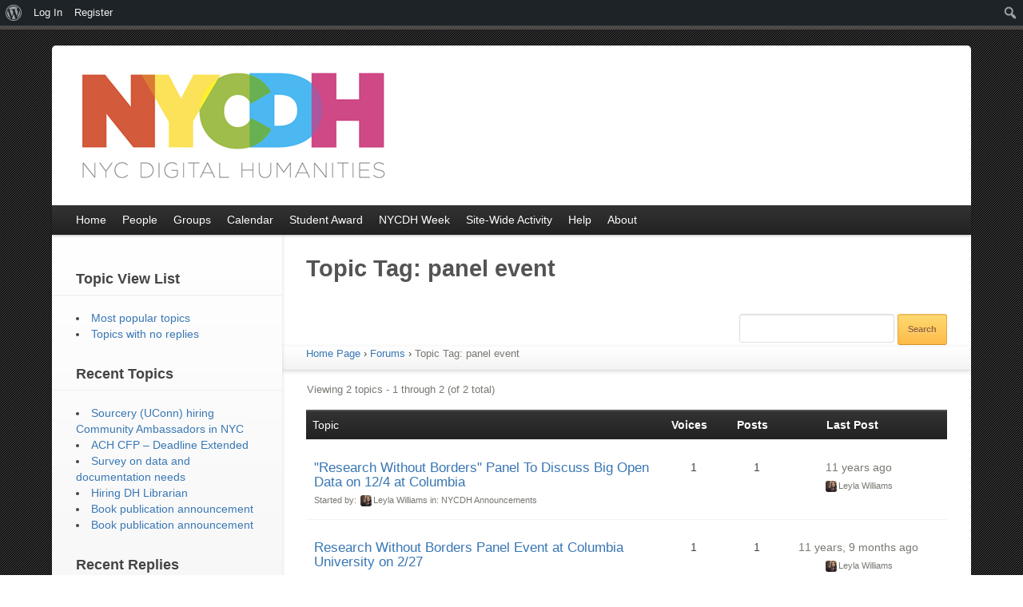

--- FILE ---
content_type: text/html; charset=UTF-8
request_url: https://nycdh.org/forums/topic-tag/panel-event/
body_size: 60420
content:
<!DOCTYPE html>
<!--[if lt IE 7 ]>    <html lang="en-US" class="no-js ie6"> <![endif]-->
<!--[if IE 7 ]>        <html lang="en-US" class="no-js ie7"> <![endif]-->
<!--[if IE 8 ]>        <html lang="en-US" class="no-js ie8"> <![endif]-->
<!--[if IE 9 ]>        <html lang="en-US" class="no-js ie9"> <![endif]-->
<!--[if (gt IE 9)|!(IE)]><!--> <html lang="en-US" class="no-js"> <!--<![endif]-->
<head>
			<meta name="viewport" content="width=device-width, initial-scale=1, maximum-scale=1">	<!-- basic title -->
	<title>
		Topic Tag: panel event | NYC Digital Humanities	
	</title>		<!-- core meta tags -->
	<meta http-equiv="Content-Type" content="text/html; charset=UTF-8" />
	<meta name="generator" content="WordPress 6.8.3" />
	<!-- core link tags -->
	<link rel="profile" href="http://gmpg.org/xfn/11" />
	<link rel="alternate" type="application/rss+xml" title="NYC Digital Humanities Blog Posts RSS Feed" href="https://nycdh.org/feed/" />
	<link rel="alternate" type="application/atom+xml" title="NYC Digital Humanities Blog Posts Atom Feed" href="https://nycdh.org/feed/atom/" />
	<link rel="pingback" href="https://nycdh.org/xmlrpc.php" />
	<!--[if lt IE 9]>
	<script src="http://html5shim.googlecode.com/svn/trunk/html5.js"></script>
	<![endif]-->
	<meta name='robots' content='max-image-preview:large' />
	<style>img:is([sizes="auto" i], [sizes^="auto," i]) { contain-intrinsic-size: 3000px 1500px }</style>
	<link rel="alternate" type="application/rss+xml" title="NYC Digital Humanities &raquo; Feed" href="https://nycdh.org/feed/" />
<link rel="alternate" type="application/rss+xml" title="NYC Digital Humanities &raquo; Comments Feed" href="https://nycdh.org/comments/feed/" />
<link rel="alternate" type="application/rss+xml" title="NYC Digital Humanities &raquo; panel event Topic Tag Feed" href="https://nycdh.org/forums/topic-tag/panel-event/feed/" />
<script type="text/javascript">
/* <![CDATA[ */
window._wpemojiSettings = {"baseUrl":"https:\/\/s.w.org\/images\/core\/emoji\/16.0.1\/72x72\/","ext":".png","svgUrl":"https:\/\/s.w.org\/images\/core\/emoji\/16.0.1\/svg\/","svgExt":".svg","source":{"concatemoji":"https:\/\/nycdh.org\/wp-includes\/js\/wp-emoji-release.min.js?ver=6.8.3"}};
/*! This file is auto-generated */
!function(s,n){var o,i,e;function c(e){try{var t={supportTests:e,timestamp:(new Date).valueOf()};sessionStorage.setItem(o,JSON.stringify(t))}catch(e){}}function p(e,t,n){e.clearRect(0,0,e.canvas.width,e.canvas.height),e.fillText(t,0,0);var t=new Uint32Array(e.getImageData(0,0,e.canvas.width,e.canvas.height).data),a=(e.clearRect(0,0,e.canvas.width,e.canvas.height),e.fillText(n,0,0),new Uint32Array(e.getImageData(0,0,e.canvas.width,e.canvas.height).data));return t.every(function(e,t){return e===a[t]})}function u(e,t){e.clearRect(0,0,e.canvas.width,e.canvas.height),e.fillText(t,0,0);for(var n=e.getImageData(16,16,1,1),a=0;a<n.data.length;a++)if(0!==n.data[a])return!1;return!0}function f(e,t,n,a){switch(t){case"flag":return n(e,"\ud83c\udff3\ufe0f\u200d\u26a7\ufe0f","\ud83c\udff3\ufe0f\u200b\u26a7\ufe0f")?!1:!n(e,"\ud83c\udde8\ud83c\uddf6","\ud83c\udde8\u200b\ud83c\uddf6")&&!n(e,"\ud83c\udff4\udb40\udc67\udb40\udc62\udb40\udc65\udb40\udc6e\udb40\udc67\udb40\udc7f","\ud83c\udff4\u200b\udb40\udc67\u200b\udb40\udc62\u200b\udb40\udc65\u200b\udb40\udc6e\u200b\udb40\udc67\u200b\udb40\udc7f");case"emoji":return!a(e,"\ud83e\udedf")}return!1}function g(e,t,n,a){var r="undefined"!=typeof WorkerGlobalScope&&self instanceof WorkerGlobalScope?new OffscreenCanvas(300,150):s.createElement("canvas"),o=r.getContext("2d",{willReadFrequently:!0}),i=(o.textBaseline="top",o.font="600 32px Arial",{});return e.forEach(function(e){i[e]=t(o,e,n,a)}),i}function t(e){var t=s.createElement("script");t.src=e,t.defer=!0,s.head.appendChild(t)}"undefined"!=typeof Promise&&(o="wpEmojiSettingsSupports",i=["flag","emoji"],n.supports={everything:!0,everythingExceptFlag:!0},e=new Promise(function(e){s.addEventListener("DOMContentLoaded",e,{once:!0})}),new Promise(function(t){var n=function(){try{var e=JSON.parse(sessionStorage.getItem(o));if("object"==typeof e&&"number"==typeof e.timestamp&&(new Date).valueOf()<e.timestamp+604800&&"object"==typeof e.supportTests)return e.supportTests}catch(e){}return null}();if(!n){if("undefined"!=typeof Worker&&"undefined"!=typeof OffscreenCanvas&&"undefined"!=typeof URL&&URL.createObjectURL&&"undefined"!=typeof Blob)try{var e="postMessage("+g.toString()+"("+[JSON.stringify(i),f.toString(),p.toString(),u.toString()].join(",")+"));",a=new Blob([e],{type:"text/javascript"}),r=new Worker(URL.createObjectURL(a),{name:"wpTestEmojiSupports"});return void(r.onmessage=function(e){c(n=e.data),r.terminate(),t(n)})}catch(e){}c(n=g(i,f,p,u))}t(n)}).then(function(e){for(var t in e)n.supports[t]=e[t],n.supports.everything=n.supports.everything&&n.supports[t],"flag"!==t&&(n.supports.everythingExceptFlag=n.supports.everythingExceptFlag&&n.supports[t]);n.supports.everythingExceptFlag=n.supports.everythingExceptFlag&&!n.supports.flag,n.DOMReady=!1,n.readyCallback=function(){n.DOMReady=!0}}).then(function(){return e}).then(function(){var e;n.supports.everything||(n.readyCallback(),(e=n.source||{}).concatemoji?t(e.concatemoji):e.wpemoji&&e.twemoji&&(t(e.twemoji),t(e.wpemoji)))}))}((window,document),window._wpemojiSettings);
/* ]]> */
</script>
<link rel='stylesheet' id='dashicons-css' href='https://nycdh.org/wp-includes/css/dashicons.min.css?ver=6.8.3' type='text/css' media='all' />
<link rel='stylesheet' id='admin-bar-css' href='https://nycdh.org/wp-includes/css/admin-bar.min.css?ver=6.8.3' type='text/css' media='all' />
<style id='admin-bar-inline-css' type='text/css'>

		@media screen { html { margin-top: 32px !important; } }
		@media screen and ( max-width: 782px ) { html { margin-top: 46px !important; } }
	
@media print { #wpadminbar { display:none; } }
</style>
<style id='wp-emoji-styles-inline-css' type='text/css'>

	img.wp-smiley, img.emoji {
		display: inline !important;
		border: none !important;
		box-shadow: none !important;
		height: 1em !important;
		width: 1em !important;
		margin: 0 0.07em !important;
		vertical-align: -0.1em !important;
		background: none !important;
		padding: 0 !important;
	}
</style>
<link rel='stylesheet' id='wp-block-library-css' href='https://nycdh.org/wp-includes/css/dist/block-library/style.min.css?ver=6.8.3' type='text/css' media='all' />
<style id='classic-theme-styles-inline-css' type='text/css'>
/*! This file is auto-generated */
.wp-block-button__link{color:#fff;background-color:#32373c;border-radius:9999px;box-shadow:none;text-decoration:none;padding:calc(.667em + 2px) calc(1.333em + 2px);font-size:1.125em}.wp-block-file__button{background:#32373c;color:#fff;text-decoration:none}
</style>
<style id='bp-login-form-style-inline-css' type='text/css'>
.widget_bp_core_login_widget .bp-login-widget-user-avatar{float:left}.widget_bp_core_login_widget .bp-login-widget-user-links{margin-left:70px}#bp-login-widget-form label{display:block;font-weight:600;margin:15px 0 5px;width:auto}#bp-login-widget-form input[type=password],#bp-login-widget-form input[type=text]{background-color:#fafafa;border:1px solid #d6d6d6;border-radius:0;font:inherit;font-size:100%;padding:.5em;width:100%}#bp-login-widget-form .bp-login-widget-register-link,#bp-login-widget-form .login-submit{display:inline;width:-moz-fit-content;width:fit-content}#bp-login-widget-form .bp-login-widget-register-link{margin-left:1em}#bp-login-widget-form .bp-login-widget-register-link a{filter:invert(1)}#bp-login-widget-form .bp-login-widget-pwd-link{font-size:80%}

</style>
<style id='bp-member-style-inline-css' type='text/css'>
[data-type="bp/member"] input.components-placeholder__input{border:1px solid #757575;border-radius:2px;flex:1 1 auto;padding:6px 8px}.bp-block-member{position:relative}.bp-block-member .member-content{display:flex}.bp-block-member .user-nicename{display:block}.bp-block-member .user-nicename a{border:none;color:currentColor;text-decoration:none}.bp-block-member .bp-profile-button{width:100%}.bp-block-member .bp-profile-button a.button{bottom:10px;display:inline-block;margin:18px 0 0;position:absolute;right:0}.bp-block-member.has-cover .item-header-avatar,.bp-block-member.has-cover .member-content,.bp-block-member.has-cover .member-description{z-index:2}.bp-block-member.has-cover .member-content,.bp-block-member.has-cover .member-description{padding-top:75px}.bp-block-member.has-cover .bp-member-cover-image{background-color:#c5c5c5;background-position:top;background-repeat:no-repeat;background-size:cover;border:0;display:block;height:150px;left:0;margin:0;padding:0;position:absolute;top:0;width:100%;z-index:1}.bp-block-member img.avatar{height:auto;width:auto}.bp-block-member.avatar-none .item-header-avatar{display:none}.bp-block-member.avatar-none.has-cover{min-height:200px}.bp-block-member.avatar-full{min-height:150px}.bp-block-member.avatar-full .item-header-avatar{width:180px}.bp-block-member.avatar-thumb .member-content{align-items:center;min-height:50px}.bp-block-member.avatar-thumb .item-header-avatar{width:70px}.bp-block-member.avatar-full.has-cover{min-height:300px}.bp-block-member.avatar-full.has-cover .item-header-avatar{width:200px}.bp-block-member.avatar-full.has-cover img.avatar{background:#fffc;border:2px solid #fff;margin-left:20px}.bp-block-member.avatar-thumb.has-cover .item-header-avatar{padding-top:75px}.entry .entry-content .bp-block-member .user-nicename a{border:none;color:currentColor;text-decoration:none}

</style>
<style id='bp-members-style-inline-css' type='text/css'>
[data-type="bp/members"] .components-placeholder.is-appender{min-height:0}[data-type="bp/members"] .components-placeholder.is-appender .components-placeholder__label:empty{display:none}[data-type="bp/members"] .components-placeholder input.components-placeholder__input{border:1px solid #757575;border-radius:2px;flex:1 1 auto;padding:6px 8px}[data-type="bp/members"].avatar-none .member-description{width:calc(100% - 44px)}[data-type="bp/members"].avatar-full .member-description{width:calc(100% - 224px)}[data-type="bp/members"].avatar-thumb .member-description{width:calc(100% - 114px)}[data-type="bp/members"] .member-content{position:relative}[data-type="bp/members"] .member-content .is-right{position:absolute;right:2px;top:2px}[data-type="bp/members"] .columns-2 .member-content .member-description,[data-type="bp/members"] .columns-3 .member-content .member-description,[data-type="bp/members"] .columns-4 .member-content .member-description{padding-left:44px;width:calc(100% - 44px)}[data-type="bp/members"] .columns-3 .is-right{right:-10px}[data-type="bp/members"] .columns-4 .is-right{right:-50px}.bp-block-members.is-grid{display:flex;flex-wrap:wrap;padding:0}.bp-block-members.is-grid .member-content{margin:0 1.25em 1.25em 0;width:100%}@media(min-width:600px){.bp-block-members.columns-2 .member-content{width:calc(50% - .625em)}.bp-block-members.columns-2 .member-content:nth-child(2n){margin-right:0}.bp-block-members.columns-3 .member-content{width:calc(33.33333% - .83333em)}.bp-block-members.columns-3 .member-content:nth-child(3n){margin-right:0}.bp-block-members.columns-4 .member-content{width:calc(25% - .9375em)}.bp-block-members.columns-4 .member-content:nth-child(4n){margin-right:0}}.bp-block-members .member-content{display:flex;flex-direction:column;padding-bottom:1em;text-align:center}.bp-block-members .member-content .item-header-avatar,.bp-block-members .member-content .member-description{width:100%}.bp-block-members .member-content .item-header-avatar{margin:0 auto}.bp-block-members .member-content .item-header-avatar img.avatar{display:inline-block}@media(min-width:600px){.bp-block-members .member-content{flex-direction:row;text-align:left}.bp-block-members .member-content .item-header-avatar,.bp-block-members .member-content .member-description{width:auto}.bp-block-members .member-content .item-header-avatar{margin:0}}.bp-block-members .member-content .user-nicename{display:block}.bp-block-members .member-content .user-nicename a{border:none;color:currentColor;text-decoration:none}.bp-block-members .member-content time{color:#767676;display:block;font-size:80%}.bp-block-members.avatar-none .item-header-avatar{display:none}.bp-block-members.avatar-full{min-height:190px}.bp-block-members.avatar-full .item-header-avatar{width:180px}.bp-block-members.avatar-thumb .member-content{min-height:80px}.bp-block-members.avatar-thumb .item-header-avatar{width:70px}.bp-block-members.columns-2 .member-content,.bp-block-members.columns-3 .member-content,.bp-block-members.columns-4 .member-content{display:block;text-align:center}.bp-block-members.columns-2 .member-content .item-header-avatar,.bp-block-members.columns-3 .member-content .item-header-avatar,.bp-block-members.columns-4 .member-content .item-header-avatar{margin:0 auto}.bp-block-members img.avatar{height:auto;max-width:-moz-fit-content;max-width:fit-content;width:auto}.bp-block-members .member-content.has-activity{align-items:center}.bp-block-members .member-content.has-activity .item-header-avatar{padding-right:1em}.bp-block-members .member-content.has-activity .wp-block-quote{margin-bottom:0;text-align:left}.bp-block-members .member-content.has-activity .wp-block-quote cite a,.entry .entry-content .bp-block-members .user-nicename a{border:none;color:currentColor;text-decoration:none}

</style>
<style id='bp-dynamic-members-style-inline-css' type='text/css'>
.bp-dynamic-block-container .item-options{font-size:.5em;margin:0 0 1em;padding:1em 0}.bp-dynamic-block-container .item-options a.selected{font-weight:600}.bp-dynamic-block-container ul.item-list{list-style:none;margin:1em 0;padding-left:0}.bp-dynamic-block-container ul.item-list li{margin-bottom:1em}.bp-dynamic-block-container ul.item-list li:after,.bp-dynamic-block-container ul.item-list li:before{content:" ";display:table}.bp-dynamic-block-container ul.item-list li:after{clear:both}.bp-dynamic-block-container ul.item-list li .item-avatar{float:left;width:60px}.bp-dynamic-block-container ul.item-list li .item{margin-left:70px}

</style>
<style id='bp-online-members-style-inline-css' type='text/css'>
.widget_bp_core_whos_online_widget .avatar-block,[data-type="bp/online-members"] .avatar-block{display:flex;flex-flow:row wrap}.widget_bp_core_whos_online_widget .avatar-block img,[data-type="bp/online-members"] .avatar-block img{margin:.5em}

</style>
<style id='bp-active-members-style-inline-css' type='text/css'>
.widget_bp_core_recently_active_widget .avatar-block,[data-type="bp/active-members"] .avatar-block{display:flex;flex-flow:row wrap}.widget_bp_core_recently_active_widget .avatar-block img,[data-type="bp/active-members"] .avatar-block img{margin:.5em}

</style>
<style id='bp-latest-activities-style-inline-css' type='text/css'>
.bp-latest-activities .components-flex.components-select-control select[multiple]{height:auto;padding:0 8px}.bp-latest-activities .components-flex.components-select-control select[multiple]+.components-input-control__suffix svg{display:none}.bp-latest-activities-block a,.entry .entry-content .bp-latest-activities-block a{border:none;text-decoration:none}.bp-latest-activities-block .activity-list.item-list blockquote{border:none;padding:0}.bp-latest-activities-block .activity-list.item-list blockquote .activity-item:not(.mini){box-shadow:1px 0 4px #00000026;padding:0 1em;position:relative}.bp-latest-activities-block .activity-list.item-list blockquote .activity-item:not(.mini):after,.bp-latest-activities-block .activity-list.item-list blockquote .activity-item:not(.mini):before{border-color:#0000;border-style:solid;content:"";display:block;height:0;left:15px;position:absolute;width:0}.bp-latest-activities-block .activity-list.item-list blockquote .activity-item:not(.mini):before{border-top-color:#00000026;border-width:9px;bottom:-18px;left:14px}.bp-latest-activities-block .activity-list.item-list blockquote .activity-item:not(.mini):after{border-top-color:#fff;border-width:8px;bottom:-16px}.bp-latest-activities-block .activity-list.item-list blockquote .activity-item.mini .avatar{display:inline-block;height:20px;margin-right:2px;vertical-align:middle;width:20px}.bp-latest-activities-block .activity-list.item-list footer{align-items:center;display:flex}.bp-latest-activities-block .activity-list.item-list footer img.avatar{border:none;display:inline-block;margin-right:.5em}.bp-latest-activities-block .activity-list.item-list footer .activity-time-since{font-size:90%}.bp-latest-activities-block .widget-error{border-left:4px solid #0b80a4;box-shadow:1px 0 4px #00000026}.bp-latest-activities-block .widget-error p{padding:0 1em}

</style>
<style id='bp-recent-posts-style-inline-css' type='text/css'>
.bp-recent-posts-block-container a{box-shadow:none;text-decoration:none}.bp-recent-posts-block-container ul.item-list{list-style:none;margin:10px 0}.bp-recent-posts-block-container ul.activity-list{padding:0}.bp-recent-posts-block-container ul.activity-list blockquote{margin:0 0 1.5em;overflow:visible;padding:0 0 .75em .75em}.bp-recent-posts-block-container ul.activity-list img{margin-bottom:.5em}.bp-recent-posts-block-container ul.activity-list li{border-bottom:1px solid #ccc;margin-bottom:1em}.bp-recent-posts-block-container ul.activity-list li .activity-header p{margin-bottom:.5em}.bp-recent-posts-block-container ul.activity-list li .activity-header p .time-since{color:#767676;font-size:80%;text-decoration:none}.bp-recent-posts-block-container ul.activity-list li:last-child{border-bottom:0}

</style>
<style id='bp-friends-style-inline-css' type='text/css'>
.bp-dynamic-block-container .item-options{font-size:.5em;margin:0 0 1em;padding:1em 0}.bp-dynamic-block-container .item-options a.selected{font-weight:600}.bp-dynamic-block-container ul.item-list{list-style:none;margin:1em 0;padding-left:0}.bp-dynamic-block-container ul.item-list li{margin-bottom:1em}.bp-dynamic-block-container ul.item-list li:after,.bp-dynamic-block-container ul.item-list li:before{content:" ";display:table}.bp-dynamic-block-container ul.item-list li:after{clear:both}.bp-dynamic-block-container ul.item-list li .item-avatar{float:left;width:60px}.bp-dynamic-block-container ul.item-list li .item{margin-left:70px}

</style>
<style id='bp-group-style-inline-css' type='text/css'>
[data-type="bp/group"] input.components-placeholder__input{border:1px solid #757575;border-radius:2px;flex:1 1 auto;padding:6px 8px}.bp-block-group{position:relative}.bp-block-group .group-content{display:flex}.bp-block-group .group-description{width:100%}.bp-block-group .group-description-content{margin-bottom:18px;width:100%}.bp-block-group .bp-profile-button{overflow:hidden;width:100%}.bp-block-group .bp-profile-button a.button{margin:18px 0 0}.bp-block-group.has-cover .group-content,.bp-block-group.has-cover .group-description,.bp-block-group.has-cover .item-header-avatar{z-index:2}.bp-block-group.has-cover .group-content,.bp-block-group.has-cover .group-description{padding-top:75px}.bp-block-group.has-cover .bp-group-cover-image{background-color:#c5c5c5;background-position:top;background-repeat:no-repeat;background-size:cover;border:0;display:block;height:150px;left:0;margin:0;padding:0;position:absolute;top:0;width:100%;z-index:1}.bp-block-group img.avatar{height:auto;width:auto}.bp-block-group.avatar-none .item-header-avatar{display:none}.bp-block-group.avatar-full{min-height:150px}.bp-block-group.avatar-full .item-header-avatar{width:180px}.bp-block-group.avatar-full .group-description{padding-left:35px}.bp-block-group.avatar-thumb .item-header-avatar{width:70px}.bp-block-group.avatar-thumb .item-header-avatar img.avatar{margin-top:15px}.bp-block-group.avatar-none.has-cover{min-height:200px}.bp-block-group.avatar-none.has-cover .item-header-avatar{padding-top:75px}.bp-block-group.avatar-full.has-cover{min-height:300px}.bp-block-group.avatar-full.has-cover .item-header-avatar{width:200px}.bp-block-group.avatar-full.has-cover img.avatar{background:#fffc;border:2px solid #fff;margin-left:20px}.bp-block-group.avatar-thumb:not(.has-description) .group-content{align-items:center;min-height:50px}.bp-block-group.avatar-thumb.has-cover .item-header-avatar{padding-top:75px}.bp-block-group.has-description .bp-profile-button a.button{display:block;float:right}

</style>
<style id='bp-groups-style-inline-css' type='text/css'>
[data-type="bp/groups"] .components-placeholder.is-appender{min-height:0}[data-type="bp/groups"] .components-placeholder.is-appender .components-placeholder__label:empty{display:none}[data-type="bp/groups"] .components-placeholder input.components-placeholder__input{border:1px solid #757575;border-radius:2px;flex:1 1 auto;padding:6px 8px}[data-type="bp/groups"].avatar-none .group-description{width:calc(100% - 44px)}[data-type="bp/groups"].avatar-full .group-description{width:calc(100% - 224px)}[data-type="bp/groups"].avatar-thumb .group-description{width:calc(100% - 114px)}[data-type="bp/groups"] .group-content{position:relative}[data-type="bp/groups"] .group-content .is-right{position:absolute;right:2px;top:2px}[data-type="bp/groups"] .columns-2 .group-content .group-description,[data-type="bp/groups"] .columns-3 .group-content .group-description,[data-type="bp/groups"] .columns-4 .group-content .group-description{padding-left:44px;width:calc(100% - 44px)}[data-type="bp/groups"] .columns-3 .is-right{right:-10px}[data-type="bp/groups"] .columns-4 .is-right{right:-50px}.bp-block-groups.is-grid{display:flex;flex-wrap:wrap;padding:0}.bp-block-groups.is-grid .group-content{margin:0 1.25em 1.25em 0;width:100%}@media(min-width:600px){.bp-block-groups.columns-2 .group-content{width:calc(50% - .625em)}.bp-block-groups.columns-2 .group-content:nth-child(2n){margin-right:0}.bp-block-groups.columns-3 .group-content{width:calc(33.33333% - .83333em)}.bp-block-groups.columns-3 .group-content:nth-child(3n){margin-right:0}.bp-block-groups.columns-4 .group-content{width:calc(25% - .9375em)}.bp-block-groups.columns-4 .group-content:nth-child(4n){margin-right:0}}.bp-block-groups .group-content{display:flex;flex-direction:column;padding-bottom:1em;text-align:center}.bp-block-groups .group-content .group-description,.bp-block-groups .group-content .item-header-avatar{width:100%}.bp-block-groups .group-content .item-header-avatar{margin:0 auto}.bp-block-groups .group-content .item-header-avatar img.avatar{display:inline-block}@media(min-width:600px){.bp-block-groups .group-content{flex-direction:row;text-align:left}.bp-block-groups .group-content .group-description,.bp-block-groups .group-content .item-header-avatar{width:auto}.bp-block-groups .group-content .item-header-avatar{margin:0}}.bp-block-groups .group-content time{color:#767676;display:block;font-size:80%}.bp-block-groups.avatar-none .item-header-avatar{display:none}.bp-block-groups.avatar-full{min-height:190px}.bp-block-groups.avatar-full .item-header-avatar{width:180px}.bp-block-groups.avatar-thumb .group-content{min-height:80px}.bp-block-groups.avatar-thumb .item-header-avatar{width:70px}.bp-block-groups.columns-2 .group-content,.bp-block-groups.columns-3 .group-content,.bp-block-groups.columns-4 .group-content{display:block;text-align:center}.bp-block-groups.columns-2 .group-content .item-header-avatar,.bp-block-groups.columns-3 .group-content .item-header-avatar,.bp-block-groups.columns-4 .group-content .item-header-avatar{margin:0 auto}.bp-block-groups img.avatar{height:auto;max-width:-moz-fit-content;max-width:fit-content;width:auto}.bp-block-groups .member-content.has-description{align-items:center}.bp-block-groups .member-content.has-description .item-header-avatar{padding-right:1em}.bp-block-groups .member-content.has-description .group-description-content{margin-bottom:0;text-align:left}

</style>
<style id='bp-dynamic-groups-style-inline-css' type='text/css'>
.bp-dynamic-block-container .item-options{font-size:.5em;margin:0 0 1em;padding:1em 0}.bp-dynamic-block-container .item-options a.selected{font-weight:600}.bp-dynamic-block-container ul.item-list{list-style:none;margin:1em 0;padding-left:0}.bp-dynamic-block-container ul.item-list li{margin-bottom:1em}.bp-dynamic-block-container ul.item-list li:after,.bp-dynamic-block-container ul.item-list li:before{content:" ";display:table}.bp-dynamic-block-container ul.item-list li:after{clear:both}.bp-dynamic-block-container ul.item-list li .item-avatar{float:left;width:60px}.bp-dynamic-block-container ul.item-list li .item{margin-left:70px}

</style>
<style id='bp-sitewide-notices-style-inline-css' type='text/css'>
.bp-sitewide-notice-block .bp-screen-reader-text,[data-type="bp/sitewide-notices"] .bp-screen-reader-text{border:0;clip:rect(0 0 0 0);height:1px;margin:-1px;overflow:hidden;padding:0;position:absolute;width:1px;word-wrap:normal!important}.bp-sitewide-notice-block [data-bp-tooltip]:after,[data-type="bp/sitewide-notices"] [data-bp-tooltip]:after{background-color:#fff;border:1px solid #737373;border-radius:1px;box-shadow:4px 4px 8px #0003;color:#333;content:attr(data-bp-tooltip);display:none;font-family:Helvetica Neue,Helvetica,Arial,san-serif;font-size:12px;font-weight:400;letter-spacing:normal;line-height:1.25;max-width:200px;opacity:0;padding:5px 8px;pointer-events:none;position:absolute;text-shadow:none;text-transform:none;transform:translateZ(0);transition:all 1.5s ease;visibility:hidden;white-space:nowrap;word-wrap:break-word;z-index:100000}.bp-sitewide-notice-block .bp-tooltip:after,[data-type="bp/sitewide-notices"] .bp-tooltip:after{left:50%;margin-top:7px;top:110%;transform:translate(-50%)}.bp-sitewide-notice-block{border-left:4px solid #ff853c;padding-left:1em;position:relative}.bp-sitewide-notice-block h2:before{background:none;border:none}.bp-sitewide-notice-block .dismiss-notice{background-color:#0000;border:1px solid #ff853c;color:#ff853c;display:block;padding:.2em .5em;position:absolute;right:.5em;top:.5em;width:-moz-fit-content;width:fit-content}.bp-sitewide-notice-block .dismiss-notice:hover{background-color:#ff853c;color:#fff}

</style>
<style id='global-styles-inline-css' type='text/css'>
:root{--wp--preset--aspect-ratio--square: 1;--wp--preset--aspect-ratio--4-3: 4/3;--wp--preset--aspect-ratio--3-4: 3/4;--wp--preset--aspect-ratio--3-2: 3/2;--wp--preset--aspect-ratio--2-3: 2/3;--wp--preset--aspect-ratio--16-9: 16/9;--wp--preset--aspect-ratio--9-16: 9/16;--wp--preset--color--black: #000000;--wp--preset--color--cyan-bluish-gray: #abb8c3;--wp--preset--color--white: #ffffff;--wp--preset--color--pale-pink: #f78da7;--wp--preset--color--vivid-red: #cf2e2e;--wp--preset--color--luminous-vivid-orange: #ff6900;--wp--preset--color--luminous-vivid-amber: #fcb900;--wp--preset--color--light-green-cyan: #7bdcb5;--wp--preset--color--vivid-green-cyan: #00d084;--wp--preset--color--pale-cyan-blue: #8ed1fc;--wp--preset--color--vivid-cyan-blue: #0693e3;--wp--preset--color--vivid-purple: #9b51e0;--wp--preset--gradient--vivid-cyan-blue-to-vivid-purple: linear-gradient(135deg,rgba(6,147,227,1) 0%,rgb(155,81,224) 100%);--wp--preset--gradient--light-green-cyan-to-vivid-green-cyan: linear-gradient(135deg,rgb(122,220,180) 0%,rgb(0,208,130) 100%);--wp--preset--gradient--luminous-vivid-amber-to-luminous-vivid-orange: linear-gradient(135deg,rgba(252,185,0,1) 0%,rgba(255,105,0,1) 100%);--wp--preset--gradient--luminous-vivid-orange-to-vivid-red: linear-gradient(135deg,rgba(255,105,0,1) 0%,rgb(207,46,46) 100%);--wp--preset--gradient--very-light-gray-to-cyan-bluish-gray: linear-gradient(135deg,rgb(238,238,238) 0%,rgb(169,184,195) 100%);--wp--preset--gradient--cool-to-warm-spectrum: linear-gradient(135deg,rgb(74,234,220) 0%,rgb(151,120,209) 20%,rgb(207,42,186) 40%,rgb(238,44,130) 60%,rgb(251,105,98) 80%,rgb(254,248,76) 100%);--wp--preset--gradient--blush-light-purple: linear-gradient(135deg,rgb(255,206,236) 0%,rgb(152,150,240) 100%);--wp--preset--gradient--blush-bordeaux: linear-gradient(135deg,rgb(254,205,165) 0%,rgb(254,45,45) 50%,rgb(107,0,62) 100%);--wp--preset--gradient--luminous-dusk: linear-gradient(135deg,rgb(255,203,112) 0%,rgb(199,81,192) 50%,rgb(65,88,208) 100%);--wp--preset--gradient--pale-ocean: linear-gradient(135deg,rgb(255,245,203) 0%,rgb(182,227,212) 50%,rgb(51,167,181) 100%);--wp--preset--gradient--electric-grass: linear-gradient(135deg,rgb(202,248,128) 0%,rgb(113,206,126) 100%);--wp--preset--gradient--midnight: linear-gradient(135deg,rgb(2,3,129) 0%,rgb(40,116,252) 100%);--wp--preset--font-size--small: 13px;--wp--preset--font-size--medium: 20px;--wp--preset--font-size--large: 36px;--wp--preset--font-size--x-large: 42px;--wp--preset--spacing--20: 0.44rem;--wp--preset--spacing--30: 0.67rem;--wp--preset--spacing--40: 1rem;--wp--preset--spacing--50: 1.5rem;--wp--preset--spacing--60: 2.25rem;--wp--preset--spacing--70: 3.38rem;--wp--preset--spacing--80: 5.06rem;--wp--preset--shadow--natural: 6px 6px 9px rgba(0, 0, 0, 0.2);--wp--preset--shadow--deep: 12px 12px 50px rgba(0, 0, 0, 0.4);--wp--preset--shadow--sharp: 6px 6px 0px rgba(0, 0, 0, 0.2);--wp--preset--shadow--outlined: 6px 6px 0px -3px rgba(255, 255, 255, 1), 6px 6px rgba(0, 0, 0, 1);--wp--preset--shadow--crisp: 6px 6px 0px rgba(0, 0, 0, 1);}:where(.is-layout-flex){gap: 0.5em;}:where(.is-layout-grid){gap: 0.5em;}body .is-layout-flex{display: flex;}.is-layout-flex{flex-wrap: wrap;align-items: center;}.is-layout-flex > :is(*, div){margin: 0;}body .is-layout-grid{display: grid;}.is-layout-grid > :is(*, div){margin: 0;}:where(.wp-block-columns.is-layout-flex){gap: 2em;}:where(.wp-block-columns.is-layout-grid){gap: 2em;}:where(.wp-block-post-template.is-layout-flex){gap: 1.25em;}:where(.wp-block-post-template.is-layout-grid){gap: 1.25em;}.has-black-color{color: var(--wp--preset--color--black) !important;}.has-cyan-bluish-gray-color{color: var(--wp--preset--color--cyan-bluish-gray) !important;}.has-white-color{color: var(--wp--preset--color--white) !important;}.has-pale-pink-color{color: var(--wp--preset--color--pale-pink) !important;}.has-vivid-red-color{color: var(--wp--preset--color--vivid-red) !important;}.has-luminous-vivid-orange-color{color: var(--wp--preset--color--luminous-vivid-orange) !important;}.has-luminous-vivid-amber-color{color: var(--wp--preset--color--luminous-vivid-amber) !important;}.has-light-green-cyan-color{color: var(--wp--preset--color--light-green-cyan) !important;}.has-vivid-green-cyan-color{color: var(--wp--preset--color--vivid-green-cyan) !important;}.has-pale-cyan-blue-color{color: var(--wp--preset--color--pale-cyan-blue) !important;}.has-vivid-cyan-blue-color{color: var(--wp--preset--color--vivid-cyan-blue) !important;}.has-vivid-purple-color{color: var(--wp--preset--color--vivid-purple) !important;}.has-black-background-color{background-color: var(--wp--preset--color--black) !important;}.has-cyan-bluish-gray-background-color{background-color: var(--wp--preset--color--cyan-bluish-gray) !important;}.has-white-background-color{background-color: var(--wp--preset--color--white) !important;}.has-pale-pink-background-color{background-color: var(--wp--preset--color--pale-pink) !important;}.has-vivid-red-background-color{background-color: var(--wp--preset--color--vivid-red) !important;}.has-luminous-vivid-orange-background-color{background-color: var(--wp--preset--color--luminous-vivid-orange) !important;}.has-luminous-vivid-amber-background-color{background-color: var(--wp--preset--color--luminous-vivid-amber) !important;}.has-light-green-cyan-background-color{background-color: var(--wp--preset--color--light-green-cyan) !important;}.has-vivid-green-cyan-background-color{background-color: var(--wp--preset--color--vivid-green-cyan) !important;}.has-pale-cyan-blue-background-color{background-color: var(--wp--preset--color--pale-cyan-blue) !important;}.has-vivid-cyan-blue-background-color{background-color: var(--wp--preset--color--vivid-cyan-blue) !important;}.has-vivid-purple-background-color{background-color: var(--wp--preset--color--vivid-purple) !important;}.has-black-border-color{border-color: var(--wp--preset--color--black) !important;}.has-cyan-bluish-gray-border-color{border-color: var(--wp--preset--color--cyan-bluish-gray) !important;}.has-white-border-color{border-color: var(--wp--preset--color--white) !important;}.has-pale-pink-border-color{border-color: var(--wp--preset--color--pale-pink) !important;}.has-vivid-red-border-color{border-color: var(--wp--preset--color--vivid-red) !important;}.has-luminous-vivid-orange-border-color{border-color: var(--wp--preset--color--luminous-vivid-orange) !important;}.has-luminous-vivid-amber-border-color{border-color: var(--wp--preset--color--luminous-vivid-amber) !important;}.has-light-green-cyan-border-color{border-color: var(--wp--preset--color--light-green-cyan) !important;}.has-vivid-green-cyan-border-color{border-color: var(--wp--preset--color--vivid-green-cyan) !important;}.has-pale-cyan-blue-border-color{border-color: var(--wp--preset--color--pale-cyan-blue) !important;}.has-vivid-cyan-blue-border-color{border-color: var(--wp--preset--color--vivid-cyan-blue) !important;}.has-vivid-purple-border-color{border-color: var(--wp--preset--color--vivid-purple) !important;}.has-vivid-cyan-blue-to-vivid-purple-gradient-background{background: var(--wp--preset--gradient--vivid-cyan-blue-to-vivid-purple) !important;}.has-light-green-cyan-to-vivid-green-cyan-gradient-background{background: var(--wp--preset--gradient--light-green-cyan-to-vivid-green-cyan) !important;}.has-luminous-vivid-amber-to-luminous-vivid-orange-gradient-background{background: var(--wp--preset--gradient--luminous-vivid-amber-to-luminous-vivid-orange) !important;}.has-luminous-vivid-orange-to-vivid-red-gradient-background{background: var(--wp--preset--gradient--luminous-vivid-orange-to-vivid-red) !important;}.has-very-light-gray-to-cyan-bluish-gray-gradient-background{background: var(--wp--preset--gradient--very-light-gray-to-cyan-bluish-gray) !important;}.has-cool-to-warm-spectrum-gradient-background{background: var(--wp--preset--gradient--cool-to-warm-spectrum) !important;}.has-blush-light-purple-gradient-background{background: var(--wp--preset--gradient--blush-light-purple) !important;}.has-blush-bordeaux-gradient-background{background: var(--wp--preset--gradient--blush-bordeaux) !important;}.has-luminous-dusk-gradient-background{background: var(--wp--preset--gradient--luminous-dusk) !important;}.has-pale-ocean-gradient-background{background: var(--wp--preset--gradient--pale-ocean) !important;}.has-electric-grass-gradient-background{background: var(--wp--preset--gradient--electric-grass) !important;}.has-midnight-gradient-background{background: var(--wp--preset--gradient--midnight) !important;}.has-small-font-size{font-size: var(--wp--preset--font-size--small) !important;}.has-medium-font-size{font-size: var(--wp--preset--font-size--medium) !important;}.has-large-font-size{font-size: var(--wp--preset--font-size--large) !important;}.has-x-large-font-size{font-size: var(--wp--preset--font-size--x-large) !important;}
:where(.wp-block-post-template.is-layout-flex){gap: 1.25em;}:where(.wp-block-post-template.is-layout-grid){gap: 1.25em;}
:where(.wp-block-columns.is-layout-flex){gap: 2em;}:where(.wp-block-columns.is-layout-grid){gap: 2em;}
:root :where(.wp-block-pullquote){font-size: 1.5em;line-height: 1.6;}
</style>
<link rel='stylesheet' id='bp-admin-bar-css' href='https://nycdh.org/wp-content/plugins/buddypress/bp-core/css/admin-bar.min.css?ver=14.4.0' type='text/css' media='all' />
<link rel='stylesheet' id='bbp-default-css' href='https://nycdh.org/wp-content/plugins/bbpress/templates/default/css/bbpress.min.css?ver=2.6.14' type='text/css' media='all' />
<link rel='stylesheet' id='gdatt-attachments-css' href='https://nycdh.org/wp-content/plugins/gd-bbpress-attachments/css/front.min.css?ver=4.9_b2800_free' type='text/css' media='all' />
<link rel='stylesheet' id='joyride-css' href='https://nycdh.org/wp-content/themes/cbox-theme-master/engine/extensions/features/scripts/joyride/assets/joyride.css?ver=6.8.3' type='text/css' media='all' />
<link rel='stylesheet' id='@:dynamic-css' href='https://nycdh.org/wp-content/uploads/exports/cbox-theme-master/dynamic.css?ver=6.8.3' type='text/css' media='all' />
<link rel='stylesheet' id='@:style-css' href='https://nycdh.org/wp-content/themes/cbox-theme-master/style.css?ver=6.8.3' type='text/css' media='all' />
<script type="text/javascript" src="https://nycdh.org/wp-includes/js/jquery/jquery.min.js?ver=3.7.1" id="jquery-core-js"></script>
<script type="text/javascript" src="https://nycdh.org/wp-includes/js/jquery/jquery-migrate.min.js?ver=3.4.1" id="jquery-migrate-js"></script>
<script type="text/javascript" src="https://nycdh.org/wp-content/plugins/buddypress/bp-core/js/jquery-query.min.js?ver=14.4.0" id="bp-jquery-query-js"></script>
<script type="text/javascript" src="https://nycdh.org/wp-content/plugins/buddypress/bp-core/js/vendor/jquery-cookie.min.js?ver=14.4.0" id="bp-jquery-cookie-js"></script>
<script type="text/javascript" id="dtheme-ajax-js-js-extra">
/* <![CDATA[ */
var BP_DTheme = {"my_favs":"My Favorites","accepted":"Accepted","rejected":"Rejected","show_all_comments":"Show all comments for this thread","show_x_comments":"Show all %d comments","show_all":"Show all","comments":"comments","close":"Close","view":"View","mark_as_fav":"Favorite","remove_fav":"Remove Favorite","unsaved_changes":"Your profile has unsaved changes. If you leave the page, the changes will be lost."};
/* ]]> */
</script>
<script type="text/javascript" src="https://nycdh.org/wp-content/plugins/bp-classic/themes/bp-default/_inc/global.js?ver=14.4.0" id="dtheme-ajax-js-js"></script>
<script type="text/javascript" src="https://nycdh.org/wp-content/themes/cbox-theme-master/engine/ICE/assets/js/jquery.mobilemenu.js?ver=1.0-20190823" id="jquery-mobilemenu-js"></script>
<script type="text/javascript" src="https://nycdh.org/wp-content/themes/cbox-theme-master/engine/ICE/assets/js/jquery.fitvids.js?ver=1.0-20190823" id="jquery-fitvids-js"></script>
<script type="text/javascript" src="https://nycdh.org/wp-content/themes/cbox-theme-master/engine/extensions/features/scripts/joyride/assets/jquery.joyride.js?ver=6.8.3" id="joyride-js"></script>
<script type="text/javascript" src="https://nycdh.org/wp-content/uploads/exports/cbox-theme-master/dynamic.js?ver=6.8.3" id="@:dynamic-js"></script>
<script type="text/javascript" src="https://nycdh.org/wp-content/themes/cbox-theme-master/assets/js/superfish.js?ver=6.8.3" id="cbox-theme-master:superfish-js"></script>
<link rel="https://api.w.org/" href="https://nycdh.org/wp-json/" /><link rel="EditURI" type="application/rsd+xml" title="RSD" href="https://nycdh.org/xmlrpc.php?rsd" />
<meta name="generator" content="WordPress 6.8.3" />

	<script type="text/javascript">var ajaxurl = 'https://nycdh.org/wp-admin/admin-ajax.php';</script>

	<link rel="shortcut icon" type="image/png" href="https://nycdh.org/wp-content/themes/cbox-theme-master/assets/images/favicon.png" />
	<link rel="alternate" type="application/rss+xml" title="NYC Digital Humanities | Site Wide Activity RSS Feed" href="https://nycdh.org/activity/feed/" />

<!-- Responsive Layout Feature -->
<script type="text/javascript">
	jQuery(document).ready(function($)
	{
		// iPhone viewport scaling bug fix //

		// set viewport scale
		function setScale( min, max ) {
			// match all viewport metas and set content attr
			$( 'head meta[name=viewport]' ).attr( 'content', 'width=device-width, minimum-scale=' + min + ', maximum-scale=' + max );
		}
		
		// gesture event callback
		function gStart() {
			setScale( '0.25', '1.6' );
		};

		// match iPhone browser
		if ( navigator.userAgent.match( /iPhone/i ) ) {
			// reset all viewport scales
			setScale( '1.0', '1.0' );
			// add callback to every gesturestart event
			document.addEventListener( 'gesturestart', gStart, false );
		}
	});
</script>		<style type="text/css" id="wp-custom-css">
			.activity-item.mini .activity-inner {display:none;}		</style>
		</head>
<body class="topic-tag topic-tag-panel-event topic-tag-102 bbpress bbp-no-js bp-legacy archive tax-topic-tag term-panel-event term-102 admin-bar no-customize-support wp-theme-cbox-theme-master admin-bar-showing theme-option" id="infinity-base">
			<script>
				jQuery(document).ready(function() {
					jQuery('#content').addClass('column twelve');
				});
			</script>		<script>
		jQuery(document).ready(function() {
			jQuery('#content').addClass('sidebar-left');
		});
		</script><!-- Responsive Menu Feature -->
<script type="text/javascript">
	jQuery(document).ready(function($)
	{
		// init mobile menu
		$( '.sf-menu' ).mobileMenu({'prependTo':'div.mobile-menu-container','switchWidth':770,'topOptionText':'Where to?'});
	});
</script>
<!-- Responsive Videos Feature -->
<script type="text/javascript">
	jQuery(document).ready(function($)
	{
		// init fitvids
		$( '#wrapper' ).fitVids();
	});
</script>

<div id="wrapper" class="hfeed">
			<div class="mobile-menu-container">
			<a class="button black" href="#sidebar">Show Sidebar</a>
			<a id="loginlogout" class="button black" href="https://nycdh.org/wp-login.php">Log in</a>		</div>
	<div class="top-wrap row ">
		<!-- header -->
	<header id="header" role="banner">
		<div id="logo-menu-wrap">
			<div id="icext-16f6e2e3" class="icext-feature icext-header-logo">
	<a href="https://nycdh.org/" title="NYC Digital Humanities - a site for the NYC Digital Humanities community">
		<img src="https://nycdh.org/wp-content/uploads/2014/09/nycdh-horizontal1.gif" alt="NYC Digital Humanities">
	</a>
</div>		</div>
	</header><!-- end header -->
	<div id="sub-menu-wrap" role="navigation">
	<nav class="base-menu sub-menu">
		<ul id="menu-cbox-sub-menu" class="sf-menu">	<li id="menu-item-22" class="menu-item menu-item-type-custom menu-item-object-custom menu-item-home">
				<a href="https://nycdh.org/">
						<span>Home</span>
					</a>
			
	</li>
	<li id="menu-item-23" class="members menu-item menu-item-type-post_type menu-item-object-page">
				<a href="https://nycdh.org/members/">
						<span>People</span>
					</a>
			
	</li>
	<li id="menu-item-24" class="groups menu-item menu-item-type-post_type menu-item-object-page">
				<a href="https://nycdh.org/groups/">
						<span>Groups</span>
					</a>
			
	</li>
	<li id="menu-item-65" class="menu-item menu-item-type-post_type menu-item-object-page">
				<a href="https://nycdh.org/calendar/">
						<span>Calendar</span>
					</a>
			
	</li>
	<li id="menu-item-2826" class="menu-item menu-item-type-post_type menu-item-object-page">
				<a href="https://nycdh.org/nyc-dh-graduate-student-project-award/">
						<span>Student Award</span>
					</a>
			
	</li>
	<li id="menu-item-3862" class="menu-item menu-item-type-custom menu-item-object-custom">
				<a href="http://nycdh.org/dhweek">
						<span>NYCDH Week</span>
					</a>
			
	</li>
	<li id="menu-item-26" class="activity menu-item menu-item-type-post_type menu-item-object-page">
				<a href="https://nycdh.org/activity/">
						<span>Site-Wide Activity</span>
					</a>
			
	</li>
	<li id="menu-item-68" class="menu-item menu-item-type-post_type menu-item-object-page">
				<a href="https://nycdh.org/help/">
						<span>Help</span>
					</a>
			
	</li>
	<li id="menu-item-174" class="menu-item menu-item-type-post_type menu-item-object-page menu-item-has-children">
				<a href="https://nycdh.org/about/">
						<span>About</span>
					</a>
			
	
<ul class="sub-menu">
	<li id="menu-item-893" class="menu-item menu-item-type-post_type menu-item-object-page">
				<a href="https://nycdh.org/about/nycdh-logo/">
						<span>NYCDH Logo</span>
					</a>
			
	</li>
</ul>
</li>
</ul>	</nav>
</div></div><!-- end top wrap -->
				
	<!-- start main wrap. the main-wrap div will be closed in the footer template -->
	<div class="main-wrap row ">
		<div id="content" role="main" class="column twelve sidebar-left">
			
			<article id="page" class="page-0 post" class="post-0  type- status-publish hentry">
		<header>
		<h1 class="page-title">
			Topic Tag: panel event		</h1>
		</header>
				<!-- show page thumb -->
			
<!-- show the post thumb? -->
	
			<div class="entry">
				
<div id="bbpress-forums" class="bbpress-wrapper">

	
	<div class="bbp-search-form">
		<form role="search" method="get" id="bbp-search-form">
			<div>
				<label class="screen-reader-text hidden" for="bbp_search">Search for:</label>
				<input type="hidden" name="action" value="bbp-search-request" />
				<input type="text" value="" name="bbp_search" id="bbp_search" />
				<input class="button" type="submit" id="bbp_search_submit" value="Search" />
			</div>
		</form>
	</div>


	<div class="bbp-breadcrumb"><p><a href="https://nycdh.org" class="bbp-breadcrumb-home">Home Page</a> <span class="bbp-breadcrumb-sep">&rsaquo;</span> <a href="https://nycdh.org/forums/" class="bbp-breadcrumb-root">Forums</a> <span class="bbp-breadcrumb-sep">&rsaquo;</span> <span class="bbp-breadcrumb-current">Topic Tag: panel event</span></p></div>
	
	
		
	
	
	
	
		
<div class="bbp-pagination">
	<div class="bbp-pagination-count">Viewing 2 topics - 1 through 2 (of 2 total)</div>
	<div class="bbp-pagination-links"></div>
</div>


		
<ul id="bbp-forum-0" class="bbp-topics">
	<li class="bbp-header">
		<ul class="forum-titles">
			<li class="bbp-topic-title">Topic</li>
			<li class="bbp-topic-voice-count">Voices</li>
			<li class="bbp-topic-reply-count">Posts</li>
			<li class="bbp-topic-freshness">Last Post</li>
		</ul>
	</li>

	<li class="bbp-body">

		
			
<ul id="bbp-topic-938" class="loop-item-0 user-id-33 bbp-parent-forum-403 odd  post-938 topic type-topic status-publish hentry topic-tag-big-open-data topic-tag-columbia-2 topic-tag-panel-event">
	<li class="bbp-topic-title">

		
		
		<a class="bbp-topic-permalink" href="https://nycdh.org/groups/nycdh-announcements-71439400/forum/topic/research-without-borders-panel-to-discuss-big-open-data-on-124-at-columbia/">&quot;Research Without Borders&quot; Panel To Discuss Big Open Data on 12/4 at Columbia</a>

		
		
		
		<p class="bbp-topic-meta">

			
			<span class="bbp-topic-started-by">Started by: <a href="https://nycdh.org/members/lwillm/" title="View Leyla Williams&#039;s profile" class="bbp-author-link"><span  class="bbp-author-avatar"><img alt='' src='https://nycdh.org/wp-content/uploads/avatars/33/d060e7d7fa7c1974ce19ccfb93c6b451-bpthumb.jpg' srcset='https://nycdh.org/wp-content/uploads/avatars/33/d060e7d7fa7c1974ce19ccfb93c6b451-bpthumb.jpg 2x' class='avatar avatar-14 photo' height='14' width='14' loading='lazy' decoding='async'/></span><span  class="bbp-author-name">Leyla Williams</span></a></span>

			
			
				
				<span class="bbp-topic-started-in">in: <a href="https://nycdh.org/groups/nycdh-announcements-71439400/forum/">NYCDH Announcements</a></span>
				
			
		</p>

		
		
	</li>

	<li class="bbp-topic-voice-count">1</li>

	<li class="bbp-topic-reply-count">1</li>

	<li class="bbp-topic-freshness">

		
		<a href="https://nycdh.org/groups/nycdh-announcements-71439400/forum/topic/research-without-borders-panel-to-discuss-big-open-data-on-124-at-columbia/" title="&quot;Research Without Borders&quot; Panel To Discuss Big Open Data on 12/4 at Columbia">11 years ago</a>
		
		<p class="bbp-topic-meta">

			
			<span class="bbp-topic-freshness-author"><a href="https://nycdh.org/members/lwillm/" title="View Leyla Williams&#039;s profile" class="bbp-author-link"><span  class="bbp-author-avatar"><img alt='' src='https://nycdh.org/wp-content/uploads/avatars/33/d060e7d7fa7c1974ce19ccfb93c6b451-bpthumb.jpg' srcset='https://nycdh.org/wp-content/uploads/avatars/33/d060e7d7fa7c1974ce19ccfb93c6b451-bpthumb.jpg 2x' class='avatar avatar-14 photo' height='14' width='14' loading='lazy' decoding='async'/></span><span  class="bbp-author-name">Leyla Williams</span></a></span>

			
		</p>
	</li>
</ul><!-- #bbp-topic-938 -->

		
			
<ul id="bbp-topic-520" class="loop-item-1 user-id-33 bbp-parent-forum-403 even  post-520 topic type-topic status-publish hentry topic-tag-columbia-university topic-tag-open-access topic-tag-panel-event topic-tag-research-without-borders">
	<li class="bbp-topic-title">

		
		
		<a class="bbp-topic-permalink" href="https://nycdh.org/groups/nycdh-announcements-71439400/forum/topic/research-without-borders-panel-event-at-columbia-university-on-227/">Research Without Borders Panel Event at Columbia University on 2/27</a>

		
		
		
		<p class="bbp-topic-meta">

			
			<span class="bbp-topic-started-by">Started by: <a href="https://nycdh.org/members/lwillm/" title="View Leyla Williams&#039;s profile" class="bbp-author-link"><span  class="bbp-author-avatar"><img alt='' src='https://nycdh.org/wp-content/uploads/avatars/33/d060e7d7fa7c1974ce19ccfb93c6b451-bpthumb.jpg' srcset='https://nycdh.org/wp-content/uploads/avatars/33/d060e7d7fa7c1974ce19ccfb93c6b451-bpthumb.jpg 2x' class='avatar avatar-14 photo' height='14' width='14' loading='lazy' decoding='async'/></span><span  class="bbp-author-name">Leyla Williams</span></a></span>

			
			
				
				<span class="bbp-topic-started-in">in: <a href="https://nycdh.org/groups/nycdh-announcements-71439400/forum/">NYCDH Announcements</a></span>
				
			
		</p>

		
		
	</li>

	<li class="bbp-topic-voice-count">1</li>

	<li class="bbp-topic-reply-count">1</li>

	<li class="bbp-topic-freshness">

		
		<a href="https://nycdh.org/groups/nycdh-announcements-71439400/forum/topic/research-without-borders-panel-event-at-columbia-university-on-227/" title="Research Without Borders Panel Event at Columbia University on 2/27">11 years, 9 months ago</a>
		
		<p class="bbp-topic-meta">

			
			<span class="bbp-topic-freshness-author"><a href="https://nycdh.org/members/lwillm/" title="View Leyla Williams&#039;s profile" class="bbp-author-link"><span  class="bbp-author-avatar"><img alt='' src='https://nycdh.org/wp-content/uploads/avatars/33/d060e7d7fa7c1974ce19ccfb93c6b451-bpthumb.jpg' srcset='https://nycdh.org/wp-content/uploads/avatars/33/d060e7d7fa7c1974ce19ccfb93c6b451-bpthumb.jpg 2x' class='avatar avatar-14 photo' height='14' width='14' loading='lazy' decoding='async'/></span><span  class="bbp-author-name">Leyla Williams</span></a></span>

			
		</p>
	</li>
</ul><!-- #bbp-topic-520 -->

		
	</li>

	<li class="bbp-footer">
		<div class="tr">
			<p>
				<span class="td colspan4">&nbsp;</span>
			</p>
		</div><!-- .tr -->
	</li>
</ul><!-- #bbp-forum-0 -->


		
<div class="bbp-pagination">
	<div class="bbp-pagination-count">Viewing 2 topics - 1 through 2 (of 2 total)</div>
	<div class="bbp-pagination-links"></div>
</div>


	
	
</div>
			<div style="clear: both;"></div>
							</div>
				</article>
	
			</div>


<aside id="sidebar" role="complementary" class="column four sidebar-left">
	<!-- sidebar -->
				<div class="top-notification-box">
					</div>			
		<article id="bbp_views_widget-2" class="widget widget_display_views"><h4>Topic View List</h4>
		<ul class="bbp-views-widget">

			
				<li><a class="bbp-view-title" href="https://nycdh.org/forums/view/popular/">Most popular topics</a></li>

			
				<li><a class="bbp-view-title" href="https://nycdh.org/forums/view/no-replies/">Topics with no replies</a></li>

			
		</ul>

		</article><article id="bbp_topics_widget-2" class="widget widget_display_topics"><h4>Recent Topics</h4>
		<ul class="bbp-topics-widget ">

			
				<li>
					<a class="bbp-forum-title" href="https://nycdh.org/groups/nycdh-announcements-71439400/forum/topic/sourcery-uconn-hiring-community-ambassadors-in-nyc/">Sourcery (UConn) hiring Community Ambassadors in NYC</a>

					
					
				</li>

			
				<li>
					<a class="bbp-forum-title" href="https://nycdh.org/groups/nycdh-announcements-71439400/forum/topic/ach-cfp-deadline-extended/">ACH CFP &#8211; Deadline Extended</a>

					
					
				</li>

			
				<li>
					<a class="bbp-forum-title" href="https://nycdh.org/groups/nycdh-announcements-71439400/forum/topic/survey-on-data-and-documentation-needs/">Survey on data and documentation needs</a>

					
					
				</li>

			
				<li>
					<a class="bbp-forum-title" href="https://nycdh.org/groups/nycdh-announcements-71439400/forum/topic/hiring-dh-librarian/">Hiring DH Librarian</a>

					
					
				</li>

			
				<li>
					<a class="bbp-forum-title" href="https://nycdh.org/groups/nycdh-announcements-71439400/forum/topic/book-publication-announcement-2/">Book publication announcement</a>

					
					
				</li>

			
				<li>
					<a class="bbp-forum-title" href="https://nycdh.org/groups/nycdh-announcements-71439400/forum/topic/book-publication-announcement/">Book publication announcement</a>

					
					
				</li>

			
		</ul>

		</article><article id="bbp_replies_widget-2" class="widget widget_display_replies"><h4>Recent Replies</h4>
		<ul class="bbp-replies-widget">

			
				<li>

					<a class="bbp-reply-topic-title" href="https://nycdh.org/groups/nycdh-announcements-71439400/forum/topic/ancient-makerspace-cfp-2/#post-4828" title="There&#8217;s still time to submit a proposal to &hellip;">Ancient Makerspace CFP</a>
				</li>

			
				<li>

					<a class="bbp-reply-topic-title" href="https://nycdh.org/groups/nycdh-announcements-71439400/forum/topic/research-curation-librarians-nyu/#post-4822" title="New York University Division of Libraries is (als&hellip;">Research Curation Librarians &#8211; NYU</a>
				</li>

			
				<li>

					<a class="bbp-reply-topic-title" href="https://nycdh.org/groups/nycdh-announcements-71439400/forum/topic/dhq-call-for-volunteer-editors/#post-4482" title="Thank you
Get Outlook for iOS&lt;https://aka.ms/o&hellip;">DHQ Call for Volunteer Editors</a>
				</li>

			
				<li>

					<a class="bbp-reply-topic-title" href="https://nycdh.org/groups/nycdh-announcements-71439400/forum/topic/ancient-makerspace-cfp/#post-4458" title="Looks awesome!!">Ancient Makerspace CFP</a>
				</li>

			
				<li>

					<a class="bbp-reply-topic-title" href="https://nycdh.org/groups/nycdh-announcements-71439400/forum/topic/lecture-at-ifa/#post-3893" title="Jim,
It would be great if you could submit this a&hellip;">Lecture at IFA</a>
				</li>

			
				<li>

					<a class="bbp-reply-topic-title" href="https://nycdh.org/groups/nycdh-announcements-71439400/forum/topic/connecticut-dh-conference/#post-3718" title="This event sounds very fun, and yeah, seems an ev&hellip;">Connecticut DH Conference</a>
				</li>

			
		</ul>

		</article>	
	</aside>

				</div>
		<div class="footer-wrap row ">
				<!-- begin footer -->
		<footer id="footer" role="contentinfo">
			<div style="clear:both;"></div>			<div id="powered-by">
				<div id="footer-info" class="column ten">
								</div>
				<div id="copyright-info" class="column six">	
					Powered by <a href=http://commonsinabox.org>Commons In A Box</a>				</div>
			</div>
					</footer>
				</div><!-- close container -->
	</div>
<!-- Global site tag (gtag.js) - Google Analytics -->
<script async src="https://www.googletagmanager.com/gtag/js?id=UA-169201424-1"></script>
<script>
  window.dataLayer = window.dataLayer || [];
  function gtag(){dataLayer.push(arguments);}
  gtag('js', new Date());

  gtag('config', 'UA-169201424-1');
</script>	<script>
	// Adds color button classes to buttons depening on preset style/option
	jQuery(document).ready(function() {
			//buttons
			jQuery('.bp-primary-action,div.group-button').addClass('button white');
			jQuery('.generic-button .acomment-reply,div.not_friends').addClass('button white');
			jQuery('.bp-secondary-action, .view-post,.comment-reply-link').addClass('button white');
			jQuery('.standard-form .button,.dir-form .button,#bp-create-doc-button').addClass('orange');
			jQuery('input[type="submit"],.submit,#aw-whats-new-submit,.activity-comments submit').addClass('button orange');
			jQuery('div.pending, .dir-search input[type="submit"]').removeClass('orange');
			jQuery('#previous-next,#upload,#notification-bulk-manage,div.submit,div.reply,.ignore-color').removeClass('orange button');
			jQuery('#upload').addClass('button green');
	});
	</script><script type="speculationrules">
{"prefetch":[{"source":"document","where":{"and":[{"href_matches":"\/*"},{"not":{"href_matches":["\/wp-*.php","\/wp-admin\/*","\/wp-content\/uploads\/*","\/wp-content\/*","\/wp-content\/plugins\/*","\/wp-content\/themes\/cbox-theme-master\/*","\/*\\?(.+)"]}},{"not":{"selector_matches":"a[rel~=\"nofollow\"]"}},{"not":{"selector_matches":".no-prefetch, .no-prefetch a"}}]},"eagerness":"conservative"}]}
</script>
<img alt='css.php' src="https://nycdh.org/wp-content/plugins/cookies-for-comments/css.php?k=8854d52709e5f06848b891f2bdc3a4fb&amp;o=i&amp;t=2010148612" width='1' height='1' />
<script type="text/javascript" id="bbp-swap-no-js-body-class">
	document.body.className = document.body.className.replace( 'bbp-no-js', 'bbp-js' );
</script>

<script type="text/javascript" src="https://nycdh.org/wp-includes/js/hoverintent-js.min.js?ver=2.2.1" id="hoverintent-js-js"></script>
<script type="text/javascript" src="https://nycdh.org/wp-includes/js/admin-bar.min.js?ver=6.8.3" id="admin-bar-js"></script>
<script type="text/javascript" src="https://nycdh.org/wp-content/plugins/bbpress/templates/default/js/editor.min.js?ver=2.6.14" id="bbpress-editor-js"></script>
<script type="text/javascript" id="gdatt-attachments-js-extra">
/* <![CDATA[ */
var gdbbPressAttachmentsInit = {"max_files":"4","are_you_sure":"This operation is not reversible. Are you sure?"};
/* ]]> */
</script>
<script type="text/javascript" src="https://nycdh.org/wp-content/plugins/gd-bbpress-attachments/js/front.min.js?ver=4.9_b2800_free" id="gdatt-attachments-js"></script>
		<div id="wpadminbar" class="nojq nojs">
							<a class="screen-reader-shortcut" href="#wp-toolbar" tabindex="1">Skip to toolbar</a>
						<div class="quicklinks" id="wp-toolbar" role="navigation" aria-label="Toolbar">
				<ul role='menu' id='wp-admin-bar-root-default' class="ab-top-menu"><li role='group' id='wp-admin-bar-wp-logo' class="menupop"><a class='ab-item' role="menuitem" aria-expanded="false" href='https://nycdh.org/wp-admin/user/about.php'><span class="ab-icon" aria-hidden="true"></span><span class="screen-reader-text">About WordPress</span></a><div class="ab-sub-wrapper"><ul role='menu' aria-label='About WordPress' id='wp-admin-bar-wp-logo-default' class="ab-submenu"><li role='group' id='wp-admin-bar-about'><a class='ab-item' role="menuitem" href='https://nycdh.org/wp-admin/user/about.php'>About WordPress</a></li><li role='group' id='wp-admin-bar-contribute'><a class='ab-item' role="menuitem" href='https://nycdh.org/wp-admin/user/contribute.php'>Get Involved</a></li></ul><ul role='menu' aria-label='About WordPress' id='wp-admin-bar-wp-logo-external' class="ab-sub-secondary ab-submenu"><li role='group' id='wp-admin-bar-wporg'><a class='ab-item' role="menuitem" href='https://wordpress.org/'>WordPress.org</a></li><li role='group' id='wp-admin-bar-documentation'><a class='ab-item' role="menuitem" href='https://wordpress.org/documentation/'>Documentation</a></li><li role='group' id='wp-admin-bar-learn'><a class='ab-item' role="menuitem" href='https://learn.wordpress.org/'>Learn WordPress</a></li><li role='group' id='wp-admin-bar-support-forums'><a class='ab-item' role="menuitem" href='https://wordpress.org/support/forums/'>Support</a></li><li role='group' id='wp-admin-bar-feedback'><a class='ab-item' role="menuitem" href='https://wordpress.org/support/forum/requests-and-feedback'>Feedback</a></li></ul></div></li><li role='group' id='wp-admin-bar-bp-login'><a class='ab-item' role="menuitem" href='https://nycdh.org/wp-login.php?redirect_to=https%3A%2F%2Fnycdh.org%2Fforums%2Ftopic-tag%2Fpanel-event%2F'>Log In</a></li><li role='group' id='wp-admin-bar-bp-register'><a class='ab-item' role="menuitem" href='https://nycdh.org/create-an-account/'>Register</a></li></ul><ul role='menu' id='wp-admin-bar-top-secondary' class="ab-top-secondary ab-top-menu"><li role='group' id='wp-admin-bar-search' class="admin-bar-search"><div class="ab-item ab-empty-item" tabindex="-1" role="menuitem"><form action="https://nycdh.org/" method="get" id="adminbarsearch"><input class="adminbar-input" name="s" id="adminbar-search" type="text" value="" maxlength="150" /><label for="adminbar-search" class="screen-reader-text">Search</label><input type="submit" class="adminbar-button" value="Search" /></form></div></li></ul>			</div>
		</div>

		
</body>
</html>

--- FILE ---
content_type: application/javascript
request_url: https://nycdh.org/wp-content/themes/cbox-theme-master/engine/extensions/features/scripts/joyride/assets/jquery.joyride.js?ver=6.8.3
body_size: 13835
content:
/*
 * jQuery Joyride Plugin 1.0.3
 * www.ZURB.com/playground
 * Copyright 2011, ZURB
 * Free to use under the MIT license.
 * http://www.opensource.org/licenses/mit-license.php
*/

(function($) {
  $.fn.joyride = function(options) {

    // +++++++++++++++++++
    //   Defaults
    // +++++++++++++++++++
    var settings = {
      'tipLocation': 'bottom', // 'top' or 'bottom' in relation to parent
      'scrollSpeed': 300, // Page scrolling speed in milliseconds
      'timer': 0, // 0 = no timer, all other numbers = timer in milliseconds
      'startTimerOnClick': false, // true or false - true requires clicking the first button start the timer
      'nextButton': true, // true or false to control whether a next button is used
      'tipAnimation': 'pop', // 'pop' or 'fade' in each tip
      'tipAnimationFadeSpeed': 300, // when tipAnimation = 'fade' this is speed in milliseconds for the transition
      'cookieMonster': false, // true or false to control whether cookies are used
      'cookieName': 'JoyRide', // Name the cookie you'll use
      'cookieDomain': false, // Will this cookie be attached to a domain, ie. '.notableapp.com'
      'tipContainer': 'body', // Where will the tip be attached if not inline
      'inline': false, // true or false, if true the tip will be attached after the element
      'tipContent': '#joyRideTipContent', // What is the ID of the <ol> you put the content in
      'postRideCallback': $.noop, // A method to call once the tour closes (canceled or complete)
      'postStepCallback': $.noop // A method to call after each step
    };

    var options = $.extend(settings, options);

    return this.each(function() {

      if ($(options.tipContent).length === 0) return;

      $(options.tipContent).hide();

      var bodyOffset = $(options.tipContainer).children('*').first().position(),
      tipContent = $(options.tipContent + ' li'),
      count = skipCount = 0,
      prevCount = -1,
      timerIndicatorInstance,
      timerIndicatorTemplate = '<div class="joyride-timer-indicator-wrap"><span class="joyride-timer-indicator"></span></div>',
      tipTemplate = function(tipClass, index, buttonText, self) { return '<div class="joyride-tip-guide ' +
        tipClass + '" id="joyRidePopup' + index + '"><span class="joyride-nub"></span>' +
        $(self).html() + buttonText + '<a href="#close" class="joyride-close-tip">X</a>' +
        timerIndicatorInstance + '</div>'; },
      tipLayout = function(tipClass, index, buttonText, self) {
        if (index == 0 && settings.startTimerOnClick && settings.timer > 0 || settings.timer == 0) {
          timerIndicatorInstance = '';
        } else {
          timerIndicatorInstance = timerIndicatorTemplate;
        }
        if (!tipClass) tipClass = '';
        (buttonText != '') ? buttonText = '<a href="#" class="joyride-next-tip small nice radius yellow button">' + buttonText + '</a>': buttonText = '';
        if (settings.inline) {
          $(tipTemplate(tipClass, index, buttonText, self)).insertAfter('#' + $(self).data('id'));
        } else {
          $(options.tipContainer).append(tipTemplate(tipClass, index, buttonText, self));
        }
      };

      if(!settings.cookieMonster || !$.cookie(settings.cookieName)) {

      tipContent.each(function(index) {
        var buttonText = $(this).data('text'),
        tipClass = $(this).attr('class'),
        self = this;

        if (settings.nextButton && buttonText == undefined) {
          buttonText = 'Next';
        }
        if (settings.nextButton || !settings.nextButton && settings.startTimerOnClick) {
          if ($(this).attr('class')) {
            tipLayout(tipClass, index, buttonText, self);
          } else {
            tipLayout(false, index, buttonText, self);
          }
        } else if (!settings.nextButton) {
          if ($(this).attr('class')) {
            tipLayout(tipClass, index, '', self);
          } else {
            tipLayout(false, index, '', self);
          }
        }
        $('#joyRidePopup' + index).hide();
      });
    }

      showNextTip = function() {
        var parentElementID = $(tipContent[count]).data('id'),
        parentElement = $('#' + parentElementID),
        opt = {};
        // Parse the options string
        ($(tipContent[count]).data('options') || ':').split(';')
          .map(function (s) {
            var p = s.split(':');
            if (p.length == 2) opt[p[0].trim()] = p[1].trim();
          });
        options = $.extend(options, opt); // Update options and settings
        settings = $.extend(settings, opt);

        while (parentElement.offset() === null) {
          count++;
          skipCount++;
          ((tipContent.length - 1) > prevCount) ? prevCount++ : prevCount;
          parentElementID = $(tipContent[count]).data('id'),
          parentElement = $('#' + parentElementID);

          if ($(tipContent).length < count)
            break;
        }
        var windowHalf = Math.ceil($(window).height() / 2),
        currentTip = $('#joyRidePopup' + count),
        currentTipPosition = parentElement.offset(),
        currentParentHeight = parentElement.outerHeight(),
        currentTipHeight = currentTip.outerHeight(),
        nubHeight = Math.ceil($('.joyride-nub').outerHeight() / 2),
        tipOffset = 0;

        if (currentTip.length === 0) return;

        if (count < tipContent.length) {
          if (settings.tipAnimation == "pop") {
            $('.joyride-timer-indicator').width(0);
            if (settings.timer > 0) {
              currentTip.show().children('.joyride-timer-indicator-wrap')
                .children('.joyride-timer-indicator')
                .animate({width: $('.joyride-timer-indicator-wrap')
                .width()}, settings.timer);
            } else {
              currentTip.show();
            }
          } else if (settings.tipAnimation == "fade") {
            $('.joyride-timer-indicator').width(0);
            if (settings.timer > 0) {
              currentTip.fadeIn(settings.tipAnimationFadeSpeed)
                .children('.joyride-timer-indicator-wrap')
                .children('.joyride-timer-indicator')
                .animate({width: $('.joyride-timer-indicator-wrap')
                .width()}, settings.timer);
            } else {
              currentTip.fadeIn(settings.tipAnimationFadeSpeed);
            }
          }

          // ++++++++++++++++++
          //   Tip Location
          // ++++++++++++++++++

          if (settings.tipLocation == "bottom") {
            currentTip.offset({top: (currentTipPosition.top + currentParentHeight + nubHeight),
              left: (currentTipPosition.left - bodyOffset.left)});
            currentTip.children('.joyride-nub').addClass('top').removeClass('bottom');
          } else if (settings.tipLocation == "top") {
            if (currentTipHeight >= currentTipPosition.top) {
              currentTip.offset({top: ((currentTipPosition.top + currentParentHeight + nubHeight) - bodyOffset.top),
                left: (currentTipPosition.left - bodyOffset.left)});
              currentTip.children('.joyride-nub').addClass('top').removeClass('bottom');
            } else {
              currentTip.offset({top: ((currentTipPosition.top) - (currentTipHeight + bodyOffset.top + nubHeight)),
                left: (currentTipPosition.left - bodyOffset.left)});
              currentTip.children('.joyride-nub').addClass('bottom').removeClass('top');
            }
          }

          // Animate Scrolling when tip is off screen
          tipOffset = Math.ceil(currentTip.offset().top - windowHalf);
          $("html, body").animate({
            scrollTop: tipOffset
          }, settings.scrollSpeed);

          if (count > 0) {
            if (skipCount > 0) {
              var hideCount = prevCount - skipCount;
              skipCount = 0;
            } else {
              var hideCount = prevCount;
            }
            if (settings.tipAnimation == "pop") {
              $('#joyRidePopup' + hideCount).hide();
            } else if (settings.tipAnimation == "fade") {
              $('#joyRidePopup' + hideCount).fadeOut(settings.tipAnimationFadeSpeed);
            }
          }

        // Hide the last tip when clicked
        } else if ((tipContent.length - 1) < count) {
          if (skipCount > 0) {
            var hideCount = prevCount - skipCount;
            skipCount = 0;
          } else {
            var hideCount = prevCount;
          }
          if (settings.cookieMonster == true) {
            $.cookie(settings.cookieName, 'ridden', { expires: 365, domain: settings.cookieDomain });
          }
          if (settings.tipAnimation == "pop") {
            $('#joyRidePopup' + hideCount).fadeTo(0, 0);
          } else if (settings.tipAnimation == "fade") {
            $('#joyRidePopup' + hideCount).fadeTo(settings.tipAnimationFadeSpeed, 0);
          }
        }
        count++;
        if (prevCount < 0) {
          prevCount = 0;
        } else if ((tipContent.length - 1) > prevCount) {
          prevCount++;
        }
        if (settings.postStepCallback != $.noop) {
          settings.postStepCallback(prevCount);
        }
      }

      if (!settings.inline || !settings.cookieMonster || !$.cookie(settings.cookieName)) {
        $(window).on( 'resize', function() {
          var parentElementID = $(tipContent[prevCount]).data('id'),
          currentTipPosition = $('#' + parentElementID).offset(),
          currentParentHeight = $('#' + parentElementID).outerHeight(),
          currentTipHeight = $('#joyRidePopup' + prevCount).outerHeight(),
          nubHeight = Math.ceil($('.joyride-nub').outerHeight() / 2);
          if ( $('#joyRidePopup' + prevCount).length !== 0 ) {
            if (settings.tipLocation == "bottom") {
              $('#joyRidePopup' + prevCount).offset({top: (currentTipPosition.top + currentParentHeight + nubHeight),
                left: currentTipPosition.left});
            } else if (settings.tipLocation == "top") {
              if (currentTipPosition.top <= currentTipHeight) {
                $('#joyRidePopup' + prevCount).offset({top: (currentTipPosition.top + nubHeight + currentParentHeight),
                  left: currentTipPosition.left});
              } else {
                $('#joyRidePopup' + prevCount).offset({top: ((currentTipPosition.top) - (currentTipHeight  + nubHeight)),
                  left: currentTipPosition.left});
              }
            }
          }
        });
      }

      // +++++++++++++++
      //   Timer
      // +++++++++++++++

      var interval_id = null,
      showTimerState = false;

      if (!settings.startTimerOnClick && settings.timer > 0){
       showNextTip();
       interval_id = setInterval(function() {showNextTip()}, settings.timer);
      } else {
       showNextTip();
      }
      var endTip = function(e, interval_id, cookie, self) {
        e.preventDefault();
        clearInterval(interval_id);
        if (cookie) {
           $.cookie(settings.cookieName, 'ridden', { expires: 365, domain: settings.cookieDomain });
        }
        $(self).parent().hide();
        if (settings.postRideCallback != $.noop) {
          settings.postRideCallback();
        }
      }
      $('.joyride-close-tip').click(function(e) {
        endTip(e, interval_id, settings.cookieMonster, this);
      });

      // When the next button is clicked, show the next tip, only when cookie isn't present
        $('.joyride-next-tip').click(function(e) {
          e.preventDefault();
          if (count >= tipContent.length) {
            endTip(e, interval_id, settings.cookieMonster, this);
          }
          if (settings.timer > 0 && settings.startTimerOnClick) {
            showNextTip();
            clearInterval(interval_id);
            interval_id = setInterval(function() {showNextTip()}, settings.timer);
          } else if (settings.timer > 0 && !settings.startTimerOnClick){
            clearInterval(interval_id);
            interval_id = setInterval(function() {showNextTip()}, settings.timer);
          } else {
            showNextTip();
          }
        });
    });
  };


  // +++++++++++++++++++++++++++++
  //   jQuery Cookie plugin
  // +++++++++++++++++++++++++++++

  // Copyright (c) 2010 Klaus Hartl (stilbuero.de)
  // Dual licensed under the MIT and GPL licenses:
  // http://www.opensource.org/licenses/mit-license.php
  // http://www.gnu.org/licenses/gpl.html
  jQuery.cookie = function (key, value, options) {

      // key and at least value given, set cookie...
      if (arguments.length > 1 && String(value) !== "[object Object]") {
          options = jQuery.extend({}, options);

          if (value === null || value === undefined) {
              options.expires = -1;
          }

          if (typeof options.expires === 'number') {
              var days = options.expires, t = options.expires = new Date();
              t.setDate(t.getDate() + days);
          }

          value = String(value);

          return (document.cookie = [
              encodeURIComponent(key), '=',
              options.raw ? value : encodeURIComponent(value),
              options.expires ? '; expires=' + options.expires.toUTCString() : '', // use expires attribute, max-age is not supported by IE
              options.path ? '; path=' + options.path : '',
              options.domain ? '; domain=' + options.domain : '',
              options.secure ? '; secure' : ''
          ].join(''));
      }

      // key and possibly options given, get cookie...
      options = value || {};
      var result, decode = options.raw ? function (s) { return s; } : decodeURIComponent;
      return (result = new RegExp('(?:^|; )' + encodeURIComponent(key) + '=([^;]*)').exec(document.cookie)) ? decode(result[1]) : null;
  };
})(jQuery);


--- FILE ---
content_type: application/javascript
request_url: https://nycdh.org/wp-content/themes/cbox-theme-master/engine/ICE/assets/js/jquery.mobilemenu.js?ver=1.0-20190823
body_size: 6243
content:
(function($){

	//plugin's default options
	var settings = {
		combine: true,					//combine multiple menus into a single select
		groupPageText: 'Main',			//optgroup's aren't selectable, make an option for it
		nested: true,					//create optgroups by default
		prependTo: 'body',				//insert at top of page by default
		switchWidth: 480,				//width at which to switch to select, and back again
		topOptionText: 'Select a page'	//default "unselected" state
	},

	//used to store original matched menus
	$menus,

	//used as a unique index for each menu if no ID exists
	menuCount = 0,

	//used to store unique list items for combining lists
	uniqueLinks = [];


	//go to page
	function goTo(url){
		document.location.href = url;
	}

	//does menu exist?
	function menuExists(){
		return ($('.mnav').length) ? true : false;
	}

	//validate selector's matched list(s)
	function isList($this){
		var pass = true;
		$this.each(function(){
			if(!$(this).is('ul') && !$(this).is('ol')){
				pass=false;
			}
		});
		return pass;
	}//isList()


	//function to decide if mobile or not
	function isMobile(){
		return ($(window).width() < settings.switchWidth);
	}


	//function to get text value of element, but not it's children
	function getText($item){
		return $.trim($item.clone().children('ul, ol').remove().end().text());
	}

	//function to check if URL is unique
	function isUrlUnique(url){
		return ($.inArray(url, uniqueLinks) === -1) ? true : false;
	}


	//function to do duplicate checking for combined list
	function checkForDuplicates($menu){

		$menu.find(' > li').each(function(){

			var $li = $(this),
				link = $li.find('a').attr('href'),
				parentLink = function(){
					if($li.parent().parent().is('li')){
						return $li.parent().parent().find('a').attr('href');
					} else {
						return null;
					}
				};

			//check nested <li>s before checking current one
			if($li.find(' ul, ol').length){
				checkForDuplicates($li.find('> ul, > ol'));
			}

			//remove empty UL's if any are left by LI removals
			if(!$li.find(' > ul li, > ol li').length){
				$li.find('ul, ol').remove();
			}

			//if parent <li> has a link, and it's not unique, append current <li> to the "unique parent" detected earlier
			if(!isUrlUnique(parentLink(), uniqueLinks) && isUrlUnique(link, uniqueLinks)){
				$li.appendTo(
					$menu.closest('ul#mmnav').find('li:has(a[href="'+parentLink()+'"]):first ul')
				);
			}

			//otherwise, check if the current <li> is unique, if it is, add it to the unique list
			else if(isUrlUnique(link)){
				uniqueLinks.push(link);
			}

			//if it isn't, remove it. Simples.
			else{
				$li.remove();
			}

		});
	}


	//function to combine lists into one
	function combineLists(){

		//create a new list
		var $menu = $('<ul id="mmnav" />');

		//loop through each menu and extract the list's child items
		//then append them to the new list
		$menus.each(function(){
			$(this).children().clone().appendTo($menu);
		});

		//de-duplicate any repeated items
		checkForDuplicates($menu);

		//return new combined list
		return $menu;

	}//combineLists()



	//function to create options in the select menu
	function createOption($item, $container, text){

		//if no text param is passed, use list item's text, otherwise use settings.groupPageText
		if(!text){
			$('<option value="'+$item.find('a:first').attr('href')+'">'+$.trim(getText($item))+'</option>').appendTo($container);
		} else {
			$('<option value="'+$item.find('a:first').attr('href')+'">'+text+'</option>').appendTo($container);
		}

	}//createOption()



	//function to create option groups
	function createOptionGroup($group, $container){

		//create <optgroup> for sub-nav items
		var $optgroup = $('<optgroup label="'+$.trim(getText($group))+'" />');

		//append top option to it (current list item's text)
		createOption($group,$optgroup, settings.groupPageText);

		//loop through each sub-nav list
		$group.children('ul, ol').each(function(){

			//loop through each list item and create an <option> for it
			$(this).children('li').each(function(){
				createOption($(this), $optgroup);
			});
		});

		//append to select element
		$optgroup.appendTo($container);

	}//createOptionGroup()



	//function to create <select> menu
	function createSelect($menu){

		//create <select> to insert into the page
		var $select = $('<select id="mm'+menuCount+'" class="mnav" />');
		menuCount++;

		//create default option if the text is set (set to null for no option)
		if(settings.topOptionText){
			createOption($('<li>'+settings.topOptionText+'</li>'), $select);
		}

		//loop through first list items
		$menu.children('li').each(function(){

			var $li = $(this);

			//if nested select is wanted, and has sub-nav, add optgroup element with child options
			if($li.children('ul, ol').length && settings.nested){
				createOptionGroup($li, $select);
			}

			//otherwise it's a single level select menu, so build option
			else {
				createOption($li, $select);
			}

		});

		//add change event and prepend menu to set element
		$select
			.change(function(){goTo($(this).val());})
			.prependTo(settings.prependTo);

	}//createSelect()


	//function to run plugin functionality
	function runPlugin(){

		//menu doesn't exist
		if(isMobile() && !menuExists()){

			//if user wants to combine menus, create a single <select>
			if(settings.combine){
				var $menu = combineLists();
				createSelect($menu);
			}

			//otherwise, create a select for each matched list
			else{
				$menus.each(function(){
					createSelect($(this));
				});
			}
		}

		//menu exists, and browser is mobile width
		if(isMobile() && menuExists()){
			$('.mnav').show();
			$menus.hide();
		}

		//otherwise, hide the mobile menu
		if(!isMobile() && menuExists()){
			$('.mnav').hide();
			$menus.show();
		}

	}//runPlugin()



	//plugin definition
	$.fn.mobileMenu = function(options){

		//override the default settings if user provides some
		if(options){$.extend(settings, options);}

		//check if user has run the plugin against list element(s)
		if(isList($(this))){
			$menus = $(this);
			runPlugin();
			$(window).on('resize', function(){runPlugin();});
		} else {
			alert('mobileMenu only works with <ul>/<ol>');
		}

	};//mobileMenu()

})(jQuery);
